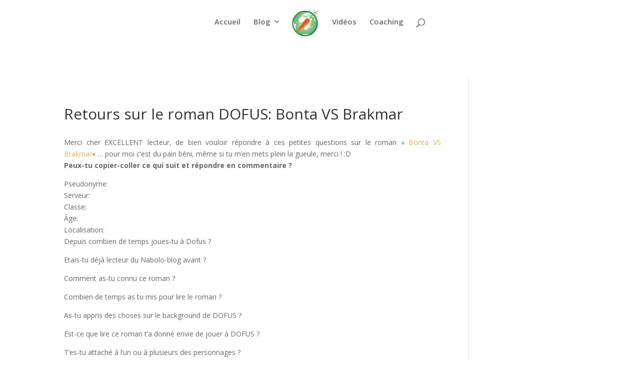

--- FILE ---
content_type: text/css
request_url: https://www.jayworldman.com/wp-content/themes/Divi-child/style.css?ver=4.17.4
body_size: 211
content:
/*
 Theme Name:   Jay Interface
 Theme URI:    http://autometrique.com
 Description:  Twenty Fifteen Child Theme
 Author:       François Leturcq
 Author URI:   http://autometrique.com
 Template:     Divi
 Version:      1.0.0
 License:      GNU General Public License v2 or later
 License URI:  http://www.gnu.org/licenses/gpl-2.0.html
 Tags:         light, dark, two-columns, right-sidebar, responsive-layout, accessibility-ready
 Text Domain:  Divi-child
*/

